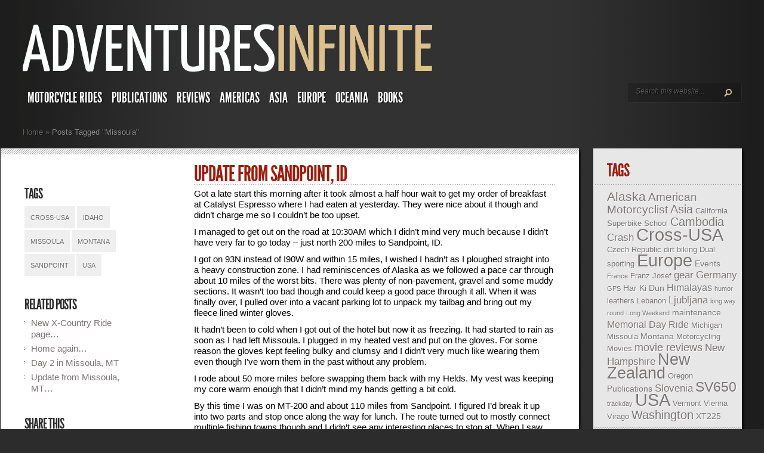

--- FILE ---
content_type: text/html; charset=UTF-8
request_url: https://www.adventuresinfinite.com/tag/missoula/
body_size: 18160
content:
<!DOCTYPE html PUBLIC "-//W3C//DTD XHTML 1.0 Transitional//EN" "http://www.w3.org/TR/xhtml1/DTD/xhtml1-transitional.dtd">
<html xmlns="http://www.w3.org/1999/xhtml" lang="en-US">
<head profile="http://gmpg.org/xfn/11">
<meta http-equiv="Content-Type" content="text/html; charset=UTF-8" />
<meta http-equiv="X-UA-Compatible" content="IE=7" />

<link href='https://fonts.googleapis.com/css?family=Droid+Sans:regular,bold' rel='stylesheet' type='text/css' /><meta http-equiv="X-UA-Compatible" content="IE=edge">
<link rel="stylesheet" href="https://www.adventuresinfinite.com/wp-content/themes/TheStyle/style.css" type="text/css" media="screen" />
<link rel="pingback" href="https://www.adventuresinfinite.com/xmlrpc.php" />

<!--[if lt IE 7]>
	<link rel="stylesheet" type="text/css" href="https://www.adventuresinfinite.com/wp-content/themes/TheStyle/css/ie6style.css" />
	<script type="text/javascript" src="https://www.adventuresinfinite.com/wp-content/themes/TheStyle/js/DD_belatedPNG_0.0.8a-min.js"></script>
	<script type="text/javascript">DD_belatedPNG.fix('img#logo, #search-form, .thumbnail .overlay, .big .thumbnail .overlay, .entry-content, .bottom-bg, #controllers span#left-arrow, #controllers span#right-arrow, #content-bottom-bg, .post, #comment-wrap, .post-content, .single-thumb .overlay, .post ul.related-posts li, .hr, ul.nav ul li a, ul.nav ul li a:hover, #comment-wrap #comment-bottom-bg, ol.commentlist, .comment-icon, #commentform textarea#comment, .avatar span.overlay, li.comment, #footer .widget ul a, #footer .widget ul a:hover, #sidebar .widget, #sidebar h3.widgettitle, #sidebar .widgetcontent ul li, #tabbed-area, #tabbed-area li a, #tabbed .tab ul li');</script>
<![endif]-->
<!--[if IE 7]>
	<link rel="stylesheet" type="text/css" href="https://www.adventuresinfinite.com/wp-content/themes/TheStyle/css/ie7style.css" />
<![endif]-->
<!--[if IE 8]>
	<link rel="stylesheet" type="text/css" href="https://www.adventuresinfinite.com/wp-content/themes/TheStyle/css/ie8style.css" />
<![endif]-->

<script type="text/javascript">
	document.documentElement.className = 'js';
</script>

<script>var et_site_url='https://www.adventuresinfinite.com';var et_post_id='0';function et_core_page_resource_fallback(a,b){"undefined"===typeof b&&(b=a.sheet.cssRules&&0===a.sheet.cssRules.length);b&&(a.onerror=null,a.onload=null,a.href?a.href=et_site_url+"/?et_core_page_resource="+a.id+et_post_id:a.src&&(a.src=et_site_url+"/?et_core_page_resource="+a.id+et_post_id))}
</script><meta name='robots' content='index, follow, max-image-preview:large, max-snippet:-1, max-video-preview:-1' />

	<!-- This site is optimized with the Yoast SEO plugin v26.8 - https://yoast.com/product/yoast-seo-wordpress/ -->
	<title>Missoula Archives - Adventures Infinite</title>
	<link rel="canonical" href="https://www.adventuresinfinite.com/tag/missoula/" />
	<meta property="og:locale" content="en_US" />
	<meta property="og:type" content="article" />
	<meta property="og:title" content="Missoula Archives - Adventures Infinite" />
	<meta property="og:url" content="https://www.adventuresinfinite.com/tag/missoula/" />
	<meta property="og:site_name" content="Adventures Infinite" />
	<meta property="og:image" content="https://www.adventuresinfinite.com/wp-content/uploads/2015/04/Sticker.jpg" />
	<meta property="og:image:width" content="359" />
	<meta property="og:image:height" content="347" />
	<meta property="og:image:type" content="image/jpeg" />
	<meta name="twitter:card" content="summary_large_image" />
	<meta name="twitter:site" content="@WomenWhoRide" />
	<script type="application/ld+json" class="yoast-schema-graph">{"@context":"https://schema.org","@graph":[{"@type":"CollectionPage","@id":"https://www.adventuresinfinite.com/tag/missoula/","url":"https://www.adventuresinfinite.com/tag/missoula/","name":"Missoula Archives - Adventures Infinite","isPartOf":{"@id":"https://www.adventuresinfinite.com/#website"},"breadcrumb":{"@id":"https://www.adventuresinfinite.com/tag/missoula/#breadcrumb"},"inLanguage":"en-US"},{"@type":"BreadcrumbList","@id":"https://www.adventuresinfinite.com/tag/missoula/#breadcrumb","itemListElement":[{"@type":"ListItem","position":1,"name":"Home","item":"https://www.adventuresinfinite.com/"},{"@type":"ListItem","position":2,"name":"Missoula"}]},{"@type":"WebSite","@id":"https://www.adventuresinfinite.com/#website","url":"https://www.adventuresinfinite.com/","name":"Adventures Infinite","description":"","publisher":{"@id":"https://www.adventuresinfinite.com/#organization"},"potentialAction":[{"@type":"SearchAction","target":{"@type":"EntryPoint","urlTemplate":"https://www.adventuresinfinite.com/?s={search_term_string}"},"query-input":{"@type":"PropertyValueSpecification","valueRequired":true,"valueName":"search_term_string"}}],"inLanguage":"en-US"},{"@type":"Organization","@id":"https://www.adventuresinfinite.com/#organization","name":"Global Women Who Ride","url":"https://www.adventuresinfinite.com/","logo":{"@type":"ImageObject","inLanguage":"en-US","@id":"https://www.adventuresinfinite.com/#/schema/logo/image/","url":"https://www.adventuresinfinite.com/wp-content/uploads/2015/04/Sticker.jpg","contentUrl":"https://www.adventuresinfinite.com/wp-content/uploads/2015/04/Sticker.jpg","width":359,"height":347,"caption":"Global Women Who Ride"},"image":{"@id":"https://www.adventuresinfinite.com/#/schema/logo/image/"},"sameAs":["https://www.facebook.com/globalwomenwhoride","https://x.com/WomenWhoRide"]}]}</script>
	<!-- / Yoast SEO plugin. -->


<link rel='dns-prefetch' href='//secure.gravatar.com' />
<link rel='dns-prefetch' href='//stats.wp.com' />
<link rel='dns-prefetch' href='//v0.wordpress.com' />
<link rel="alternate" type="application/rss+xml" title="Adventures Infinite &raquo; Feed" href="https://www.adventuresinfinite.com/feed/" />
<link rel="alternate" type="application/rss+xml" title="Adventures Infinite &raquo; Comments Feed" href="https://www.adventuresinfinite.com/comments/feed/" />
<link rel="alternate" type="application/rss+xml" title="Adventures Infinite &raquo; Missoula Tag Feed" href="https://www.adventuresinfinite.com/tag/missoula/feed/" />
<meta content="TheStyle v.4.2.14" name="generator"/><style id='wp-img-auto-sizes-contain-inline-css' type='text/css'>
img:is([sizes=auto i],[sizes^="auto," i]){contain-intrinsic-size:3000px 1500px}
/*# sourceURL=wp-img-auto-sizes-contain-inline-css */
</style>
<style id='wp-emoji-styles-inline-css' type='text/css'>

	img.wp-smiley, img.emoji {
		display: inline !important;
		border: none !important;
		box-shadow: none !important;
		height: 1em !important;
		width: 1em !important;
		margin: 0 0.07em !important;
		vertical-align: -0.1em !important;
		background: none !important;
		padding: 0 !important;
	}
/*# sourceURL=wp-emoji-styles-inline-css */
</style>
<style id='classic-theme-styles-inline-css' type='text/css'>
/*! This file is auto-generated */
.wp-block-button__link{color:#fff;background-color:#32373c;border-radius:9999px;box-shadow:none;text-decoration:none;padding:calc(.667em + 2px) calc(1.333em + 2px);font-size:1.125em}.wp-block-file__button{background:#32373c;color:#fff;text-decoration:none}
/*# sourceURL=/wp-includes/css/classic-themes.min.css */
</style>
<link rel='stylesheet' id='et-shortcodes-css-css' href='https://www.adventuresinfinite.com/wp-content/themes/TheStyle/epanel/shortcodes/css/shortcodes-legacy.css?ver=4.2.14' type='text/css' media='all' />
<link rel='stylesheet' id='magnific_popup-css' href='https://www.adventuresinfinite.com/wp-content/themes/TheStyle/includes/page_templates/js/magnific_popup/magnific_popup.css?ver=1.3.4' type='text/css' media='screen' />
<link rel='stylesheet' id='et_page_templates-css' href='https://www.adventuresinfinite.com/wp-content/themes/TheStyle/includes/page_templates/page_templates.css?ver=1.8' type='text/css' media='screen' />
<script type="text/javascript" src="https://www.adventuresinfinite.com/wp-includes/js/jquery/jquery.min.js?ver=3.7.1" id="jquery-core-js"></script>
<script type="text/javascript" src="https://www.adventuresinfinite.com/wp-includes/js/jquery/jquery-migrate.min.js?ver=3.4.1" id="jquery-migrate-js"></script>
<link rel="https://api.w.org/" href="https://www.adventuresinfinite.com/wp-json/" /><link rel="alternate" title="JSON" type="application/json" href="https://www.adventuresinfinite.com/wp-json/wp/v2/tags/259" /><link rel="EditURI" type="application/rsd+xml" title="RSD" href="https://www.adventuresinfinite.com/xmlrpc.php?rsd" />
	<style>img#wpstats{display:none}</style>
				<style type="text/css">
				</style>
	<link rel="preload" href="https://www.adventuresinfinite.com/wp-content/themes/TheStyle/core/admin/fonts/modules.ttf" as="font" crossorigin="anonymous">	<style type="text/css">
		#et_pt_portfolio_gallery { margin-left: -10px; }
		.et_pt_portfolio_item { margin-left: 11px; }
		.et_portfolio_small { margin-left: -38px !important; }
		.et_portfolio_small .et_pt_portfolio_item { margin-left: 26px !important; }
		.et_portfolio_large { margin-left: -12px !important; }
		.et_portfolio_large .et_pt_portfolio_item { margin-left: 13px !important; }
	</style>
<link rel="stylesheet" id="et-customizer-global-cached-inline-styles" href="https://www.adventuresinfinite.com/wp-content/et-cache/global/et-customizer-global-17677240502176.min.css" onerror="et_core_page_resource_fallback(this, true)" onload="et_core_page_resource_fallback(this)" />
<style id='global-styles-inline-css' type='text/css'>
:root{--wp--preset--aspect-ratio--square: 1;--wp--preset--aspect-ratio--4-3: 4/3;--wp--preset--aspect-ratio--3-4: 3/4;--wp--preset--aspect-ratio--3-2: 3/2;--wp--preset--aspect-ratio--2-3: 2/3;--wp--preset--aspect-ratio--16-9: 16/9;--wp--preset--aspect-ratio--9-16: 9/16;--wp--preset--color--black: #000000;--wp--preset--color--cyan-bluish-gray: #abb8c3;--wp--preset--color--white: #ffffff;--wp--preset--color--pale-pink: #f78da7;--wp--preset--color--vivid-red: #cf2e2e;--wp--preset--color--luminous-vivid-orange: #ff6900;--wp--preset--color--luminous-vivid-amber: #fcb900;--wp--preset--color--light-green-cyan: #7bdcb5;--wp--preset--color--vivid-green-cyan: #00d084;--wp--preset--color--pale-cyan-blue: #8ed1fc;--wp--preset--color--vivid-cyan-blue: #0693e3;--wp--preset--color--vivid-purple: #9b51e0;--wp--preset--gradient--vivid-cyan-blue-to-vivid-purple: linear-gradient(135deg,rgb(6,147,227) 0%,rgb(155,81,224) 100%);--wp--preset--gradient--light-green-cyan-to-vivid-green-cyan: linear-gradient(135deg,rgb(122,220,180) 0%,rgb(0,208,130) 100%);--wp--preset--gradient--luminous-vivid-amber-to-luminous-vivid-orange: linear-gradient(135deg,rgb(252,185,0) 0%,rgb(255,105,0) 100%);--wp--preset--gradient--luminous-vivid-orange-to-vivid-red: linear-gradient(135deg,rgb(255,105,0) 0%,rgb(207,46,46) 100%);--wp--preset--gradient--very-light-gray-to-cyan-bluish-gray: linear-gradient(135deg,rgb(238,238,238) 0%,rgb(169,184,195) 100%);--wp--preset--gradient--cool-to-warm-spectrum: linear-gradient(135deg,rgb(74,234,220) 0%,rgb(151,120,209) 20%,rgb(207,42,186) 40%,rgb(238,44,130) 60%,rgb(251,105,98) 80%,rgb(254,248,76) 100%);--wp--preset--gradient--blush-light-purple: linear-gradient(135deg,rgb(255,206,236) 0%,rgb(152,150,240) 100%);--wp--preset--gradient--blush-bordeaux: linear-gradient(135deg,rgb(254,205,165) 0%,rgb(254,45,45) 50%,rgb(107,0,62) 100%);--wp--preset--gradient--luminous-dusk: linear-gradient(135deg,rgb(255,203,112) 0%,rgb(199,81,192) 50%,rgb(65,88,208) 100%);--wp--preset--gradient--pale-ocean: linear-gradient(135deg,rgb(255,245,203) 0%,rgb(182,227,212) 50%,rgb(51,167,181) 100%);--wp--preset--gradient--electric-grass: linear-gradient(135deg,rgb(202,248,128) 0%,rgb(113,206,126) 100%);--wp--preset--gradient--midnight: linear-gradient(135deg,rgb(2,3,129) 0%,rgb(40,116,252) 100%);--wp--preset--font-size--small: 13px;--wp--preset--font-size--medium: 20px;--wp--preset--font-size--large: 36px;--wp--preset--font-size--x-large: 42px;--wp--preset--spacing--20: 0.44rem;--wp--preset--spacing--30: 0.67rem;--wp--preset--spacing--40: 1rem;--wp--preset--spacing--50: 1.5rem;--wp--preset--spacing--60: 2.25rem;--wp--preset--spacing--70: 3.38rem;--wp--preset--spacing--80: 5.06rem;--wp--preset--shadow--natural: 6px 6px 9px rgba(0, 0, 0, 0.2);--wp--preset--shadow--deep: 12px 12px 50px rgba(0, 0, 0, 0.4);--wp--preset--shadow--sharp: 6px 6px 0px rgba(0, 0, 0, 0.2);--wp--preset--shadow--outlined: 6px 6px 0px -3px rgb(255, 255, 255), 6px 6px rgb(0, 0, 0);--wp--preset--shadow--crisp: 6px 6px 0px rgb(0, 0, 0);}:where(.is-layout-flex){gap: 0.5em;}:where(.is-layout-grid){gap: 0.5em;}body .is-layout-flex{display: flex;}.is-layout-flex{flex-wrap: wrap;align-items: center;}.is-layout-flex > :is(*, div){margin: 0;}body .is-layout-grid{display: grid;}.is-layout-grid > :is(*, div){margin: 0;}:where(.wp-block-columns.is-layout-flex){gap: 2em;}:where(.wp-block-columns.is-layout-grid){gap: 2em;}:where(.wp-block-post-template.is-layout-flex){gap: 1.25em;}:where(.wp-block-post-template.is-layout-grid){gap: 1.25em;}.has-black-color{color: var(--wp--preset--color--black) !important;}.has-cyan-bluish-gray-color{color: var(--wp--preset--color--cyan-bluish-gray) !important;}.has-white-color{color: var(--wp--preset--color--white) !important;}.has-pale-pink-color{color: var(--wp--preset--color--pale-pink) !important;}.has-vivid-red-color{color: var(--wp--preset--color--vivid-red) !important;}.has-luminous-vivid-orange-color{color: var(--wp--preset--color--luminous-vivid-orange) !important;}.has-luminous-vivid-amber-color{color: var(--wp--preset--color--luminous-vivid-amber) !important;}.has-light-green-cyan-color{color: var(--wp--preset--color--light-green-cyan) !important;}.has-vivid-green-cyan-color{color: var(--wp--preset--color--vivid-green-cyan) !important;}.has-pale-cyan-blue-color{color: var(--wp--preset--color--pale-cyan-blue) !important;}.has-vivid-cyan-blue-color{color: var(--wp--preset--color--vivid-cyan-blue) !important;}.has-vivid-purple-color{color: var(--wp--preset--color--vivid-purple) !important;}.has-black-background-color{background-color: var(--wp--preset--color--black) !important;}.has-cyan-bluish-gray-background-color{background-color: var(--wp--preset--color--cyan-bluish-gray) !important;}.has-white-background-color{background-color: var(--wp--preset--color--white) !important;}.has-pale-pink-background-color{background-color: var(--wp--preset--color--pale-pink) !important;}.has-vivid-red-background-color{background-color: var(--wp--preset--color--vivid-red) !important;}.has-luminous-vivid-orange-background-color{background-color: var(--wp--preset--color--luminous-vivid-orange) !important;}.has-luminous-vivid-amber-background-color{background-color: var(--wp--preset--color--luminous-vivid-amber) !important;}.has-light-green-cyan-background-color{background-color: var(--wp--preset--color--light-green-cyan) !important;}.has-vivid-green-cyan-background-color{background-color: var(--wp--preset--color--vivid-green-cyan) !important;}.has-pale-cyan-blue-background-color{background-color: var(--wp--preset--color--pale-cyan-blue) !important;}.has-vivid-cyan-blue-background-color{background-color: var(--wp--preset--color--vivid-cyan-blue) !important;}.has-vivid-purple-background-color{background-color: var(--wp--preset--color--vivid-purple) !important;}.has-black-border-color{border-color: var(--wp--preset--color--black) !important;}.has-cyan-bluish-gray-border-color{border-color: var(--wp--preset--color--cyan-bluish-gray) !important;}.has-white-border-color{border-color: var(--wp--preset--color--white) !important;}.has-pale-pink-border-color{border-color: var(--wp--preset--color--pale-pink) !important;}.has-vivid-red-border-color{border-color: var(--wp--preset--color--vivid-red) !important;}.has-luminous-vivid-orange-border-color{border-color: var(--wp--preset--color--luminous-vivid-orange) !important;}.has-luminous-vivid-amber-border-color{border-color: var(--wp--preset--color--luminous-vivid-amber) !important;}.has-light-green-cyan-border-color{border-color: var(--wp--preset--color--light-green-cyan) !important;}.has-vivid-green-cyan-border-color{border-color: var(--wp--preset--color--vivid-green-cyan) !important;}.has-pale-cyan-blue-border-color{border-color: var(--wp--preset--color--pale-cyan-blue) !important;}.has-vivid-cyan-blue-border-color{border-color: var(--wp--preset--color--vivid-cyan-blue) !important;}.has-vivid-purple-border-color{border-color: var(--wp--preset--color--vivid-purple) !important;}.has-vivid-cyan-blue-to-vivid-purple-gradient-background{background: var(--wp--preset--gradient--vivid-cyan-blue-to-vivid-purple) !important;}.has-light-green-cyan-to-vivid-green-cyan-gradient-background{background: var(--wp--preset--gradient--light-green-cyan-to-vivid-green-cyan) !important;}.has-luminous-vivid-amber-to-luminous-vivid-orange-gradient-background{background: var(--wp--preset--gradient--luminous-vivid-amber-to-luminous-vivid-orange) !important;}.has-luminous-vivid-orange-to-vivid-red-gradient-background{background: var(--wp--preset--gradient--luminous-vivid-orange-to-vivid-red) !important;}.has-very-light-gray-to-cyan-bluish-gray-gradient-background{background: var(--wp--preset--gradient--very-light-gray-to-cyan-bluish-gray) !important;}.has-cool-to-warm-spectrum-gradient-background{background: var(--wp--preset--gradient--cool-to-warm-spectrum) !important;}.has-blush-light-purple-gradient-background{background: var(--wp--preset--gradient--blush-light-purple) !important;}.has-blush-bordeaux-gradient-background{background: var(--wp--preset--gradient--blush-bordeaux) !important;}.has-luminous-dusk-gradient-background{background: var(--wp--preset--gradient--luminous-dusk) !important;}.has-pale-ocean-gradient-background{background: var(--wp--preset--gradient--pale-ocean) !important;}.has-electric-grass-gradient-background{background: var(--wp--preset--gradient--electric-grass) !important;}.has-midnight-gradient-background{background: var(--wp--preset--gradient--midnight) !important;}.has-small-font-size{font-size: var(--wp--preset--font-size--small) !important;}.has-medium-font-size{font-size: var(--wp--preset--font-size--medium) !important;}.has-large-font-size{font-size: var(--wp--preset--font-size--large) !important;}.has-x-large-font-size{font-size: var(--wp--preset--font-size--x-large) !important;}
/*# sourceURL=global-styles-inline-css */
</style>
</head>
<body class="archive tag tag-missoula tag-259 wp-theme-TheStyle et_includes_sidebar">
	<div id="container">
		<div id="container2">
			<div id="header">
				<a href="https://www.adventuresinfinite.com/">
										<img src="http://www.adventuresinfinite.com/wp-content/uploads/2014/11/adventures-infinite1.png" alt="Adventures Infinite" id="logo"/>
				</a>
				<div id="header-bottom" class="clearfix">
					<ul id="primary" class="nav"><li id="menu-item-3862" class="menu-item menu-item-type-taxonomy menu-item-object-category menu-item-has-children menu-item-3862"><a href="https://www.adventuresinfinite.com/category/motorcycling/motorcycleridereports/">Motorcycle Rides</a>
<ul class="sub-menu">
	<li id="menu-item-4632" class="menu-item menu-item-type-post_type menu-item-object-page menu-item-4632"><a href="https://www.adventuresinfinite.com/alaska/">Alaska</a></li>
	<li id="menu-item-4624" class="menu-item menu-item-type-post_type menu-item-object-page menu-item-4624"><a href="https://www.adventuresinfinite.com/cambodia/">Cambodia</a></li>
	<li id="menu-item-4618" class="menu-item menu-item-type-post_type menu-item-object-page menu-item-4618"><a href="https://www.adventuresinfinite.com/europe/">Europe</a></li>
	<li id="menu-item-4617" class="menu-item menu-item-type-post_type menu-item-object-page menu-item-4617"><a href="https://www.adventuresinfinite.com/riding-in-baja-mexico/">Mexico – Baja</a></li>
	<li id="menu-item-4639" class="menu-item menu-item-type-post_type menu-item-object-page menu-item-4639"><a href="https://www.adventuresinfinite.com/new-zealand/">New Zealand</a></li>
	<li id="menu-item-4730" class="menu-item menu-item-type-post_type menu-item-object-page menu-item-4730"><a href="https://www.adventuresinfinite.com/vietnam/">Vietnam</a></li>
	<li id="menu-item-4631" class="menu-item menu-item-type-post_type menu-item-object-page menu-item-4631"><a href="https://www.adventuresinfinite.com/usa/">USA</a></li>
</ul>
</li>
<li id="menu-item-4643" class="menu-item menu-item-type-taxonomy menu-item-object-category menu-item-has-children menu-item-4643"><a href="https://www.adventuresinfinite.com/category/motorcycling/publications/">Publications</a>
<ul class="sub-menu">
	<li id="menu-item-3856" class="menu-item menu-item-type-taxonomy menu-item-object-category menu-item-3856"><a href="https://www.adventuresinfinite.com/category/motorcycling/publications/ama/">American Motorcyclist</a></li>
</ul>
</li>
<li id="menu-item-3857" class="menu-item menu-item-type-taxonomy menu-item-object-category menu-item-has-children menu-item-3857"><a href="https://www.adventuresinfinite.com/category/motorcycling/reviews/">Reviews</a>
<ul class="sub-menu">
	<li id="menu-item-3859" class="menu-item menu-item-type-taxonomy menu-item-object-category menu-item-3859"><a href="https://www.adventuresinfinite.com/category/motorcycling/reviews/movie-reviews/">Movie Reviews</a></li>
	<li id="menu-item-3860" class="menu-item menu-item-type-taxonomy menu-item-object-category menu-item-3860"><a href="https://www.adventuresinfinite.com/category/motorcycling/reviews/product-reviews/">Product Reviews</a></li>
	<li id="menu-item-3861" class="menu-item menu-item-type-taxonomy menu-item-object-category menu-item-3861"><a href="https://www.adventuresinfinite.com/category/motorcycling/reviews/test-rides-motorcycling-reviews/">Test Rides</a></li>
	<li id="menu-item-3871" class="menu-item menu-item-type-taxonomy menu-item-object-category menu-item-3871"><a href="https://www.adventuresinfinite.com/category/motorcycling/riding-schools/">Riding Schools</a></li>
</ul>
</li>
<li id="menu-item-4641" class="menu-item menu-item-type-taxonomy menu-item-object-category menu-item-has-children menu-item-4641"><a href="https://www.adventuresinfinite.com/category/americas/">Americas</a>
<ul class="sub-menu">
	<li id="menu-item-3867" class="menu-item menu-item-type-taxonomy menu-item-object-category menu-item-has-children menu-item-3867"><a href="https://www.adventuresinfinite.com/category/americas/usa/">USA</a>
	<ul class="sub-menu">
		<li id="menu-item-3868" class="menu-item menu-item-type-taxonomy menu-item-object-category menu-item-3868"><a href="https://www.adventuresinfinite.com/category/americas/usa/alaska/">Alaska</a></li>
		<li id="menu-item-3869" class="menu-item menu-item-type-taxonomy menu-item-object-category menu-item-3869"><a href="https://www.adventuresinfinite.com/category/americas/usa/cross-usa/">Cross-USA</a></li>
		<li id="menu-item-3870" class="menu-item menu-item-type-taxonomy menu-item-object-category menu-item-3870"><a href="https://www.adventuresinfinite.com/category/americas/usa/washington/">Washington</a></li>
	</ul>
</li>
	<li id="menu-item-3865" class="menu-item menu-item-type-taxonomy menu-item-object-category menu-item-3865"><a href="https://www.adventuresinfinite.com/category/americas/canada/">Canada</a></li>
	<li id="menu-item-4545" class="menu-item menu-item-type-taxonomy menu-item-object-category menu-item-4545"><a href="https://www.adventuresinfinite.com/category/backpackingtravels/panama/">Panama</a></li>
</ul>
</li>
<li id="menu-item-3863" class="menu-item menu-item-type-taxonomy menu-item-object-category menu-item-has-children menu-item-3863"><a href="https://www.adventuresinfinite.com/category/asia/">Asia</a>
<ul class="sub-menu">
	<li id="menu-item-3864" class="menu-item menu-item-type-taxonomy menu-item-object-category menu-item-3864"><a href="https://www.adventuresinfinite.com/category/asia/cambodia/">Cambodia</a></li>
	<li id="menu-item-4374" class="menu-item menu-item-type-taxonomy menu-item-object-category menu-item-4374"><a href="https://www.adventuresinfinite.com/category/hiking/india/">India</a></li>
	<li id="menu-item-4543" class="menu-item menu-item-type-taxonomy menu-item-object-category menu-item-4543"><a href="https://www.adventuresinfinite.com/category/backpackingtravels/indonesia/">Indonesia</a></li>
	<li id="menu-item-4544" class="menu-item menu-item-type-taxonomy menu-item-object-category menu-item-4544"><a href="https://www.adventuresinfinite.com/category/backpackingtravels/laos/">Laos</a></li>
	<li id="menu-item-4732" class="menu-item menu-item-type-post_type menu-item-object-page menu-item-4732"><a href="https://www.adventuresinfinite.com/vietnam/">Vietnam</a></li>
</ul>
</li>
<li id="menu-item-3866" class="menu-item menu-item-type-taxonomy menu-item-object-category menu-item-3866"><a href="https://www.adventuresinfinite.com/category/europe/">Europe</a></li>
<li id="menu-item-4642" class="menu-item menu-item-type-taxonomy menu-item-object-category menu-item-has-children menu-item-4642"><a href="https://www.adventuresinfinite.com/category/oceania/">Oceania</a>
<ul class="sub-menu">
	<li id="menu-item-4118" class="menu-item menu-item-type-taxonomy menu-item-object-category menu-item-4118"><a href="https://www.adventuresinfinite.com/category/oceania/new-zealand/">New Zealand</a></li>
</ul>
</li>
<li id="menu-item-4542" class="menu-item menu-item-type-taxonomy menu-item-object-category menu-item-4542"><a href="https://www.adventuresinfinite.com/category/books/">Books</a></li>
</ul>
					<div id="search-form">
						<form method="get" id="searchform" action="https://www.adventuresinfinite.com/">
							<input type="text" value="Search this website..." name="s" id="searchinput" />

							<input type="image" src="https://www.adventuresinfinite.com/wp-content/themes/TheStyle/images/search-btn.png" id="searchsubmit" />
						</form>
					</div> <!-- end #search-form -->

				</div> <!-- end #header-bottom -->
			</div> <!-- end #header -->

<div id="breadcrumbs">

					<a href="https://www.adventuresinfinite.com">Home</a> <span class="raquo">&raquo;</span>

									Posts Tagged <span class="raquo">&quot;</span>Missoula&quot;					
</div> <!-- end #breadcrumbs -->
<div id="content" class="clearfix">
	<div id="boxes" class=" blogstyle-entries">
		
		<div class="post">
			<div class="post-content clearfix">
				<div class="post-text">
					<h2 class="blog-title"><a href="https://www.adventuresinfinite.com/update-from-sandpoint-id/">Update from Sandpoint, ID</a></h2>

					
					<div class="hr"></div>

					<p>Got a late start this morning after it took almost a half hour wait to get my order of breakfast at Catalyst Espresso where I had eaten at yesterday. They were nice about it though and didn&#8217;t charge me so I couldn&#8217;t be too upset.</p>
<p>I managed to get out on the road at 10:30AM which I didn&#8217;t mind very much because I didn&#8217;t have very far to go today &#8211; just north 200 miles to Sandpoint, ID.</p>
<p>I got on 93N instead of I90W and within 15 miles, I wished I hadn&#8217;t as I ploughed straight into a heavy construction zone. I had reminiscences of Alaska as we followed a pace car through about 10 miles of the worst bits. There was plenty of non-pavement, gravel and some muddy sections. It wasn&#8217;t too bad though and could keep a good pace through it all. When it was finally over, I pulled over into a vacant parking lot to unpack my tailbag and bring out my fleece lined winter gloves.</p>
<p>It hadn&#8217;t been to cold when I got out of the hotel but now it as freezing. It had started to rain as soon as I had left Missoula. I plugged in my heated vest and put on the gloves. For some reason the gloves kept feeling bulky and clumsy and I didn&#8217;t very much like wearing them even though I&#8217;ve worn them in the past without any problem.</p>
<p>I rode about 50 more miles before swapping them back with my Helds. My vest was keeping my core warm enough that I didn&#8217;t mind my hands getting a bit cold.</p>
<p>By this time I was on MT-200 and about 110 miles from Sandpoint. I figured I&#8217;d break it up into two parts and stop once along the way for lunch. The route turned out to mostly connect multiple fishing towns though and I didn&#8217;t see any interesting places to stop at. When I saw that I was only about 30 miles away from my destination, I decided to keep going even though it was getting past lunchtime and I could feel a bad headache coming on.</p>
<p>I made it to Sandpoint by 3 and stopped in the downtown area to get lunch &#8211; a blackened catfish po&#8217; boy sandwich with a creamy broccoli soup and some decaf cappuchino.</p>
<p>I spent a good part of an hour agonizing over whether I should stop there for the night as I had planned or keep going. After having taken a day off from riding I wanted to keep going and not just stop. The 200 miles seemed like a teaser and I needed more. Also, if I stopped there, it would bring me to Seattle on Monday morning whereas if I kept going I might be able to make it there on Sunday night.</p>
<p>On the other hand, I had agreed to meet up with Jake in Sandpoint and there was no way he could catch up with me if I went another 150 miles further. I had my doubts whether he would catch up with me anyway seeing as he was in Big Timber, MT that morning and headed up to Glacier before turning west to Idaho, but it was the principle of the thing. I also didn&#8217;t want to rush through the last two day of my ride and see nothing but interstate. I&#8217;ve ridden through almost all of Washington except for the northeast part and now was an excellent chance to see it.</p>
<p>It was a really hard decision to make. Seattle was so close by I could almost smell the coffee. If I just got on I90 and kept going for 6 hours, I could make it home by midnight, see my cat again and spend Sunday with my boyfriend. Of course I knew that he would never let me live it down if I did this and besides it would go against the spirit of this ride, so with a heavy heart I decided to stick to plan and find a place to spend the night.</p>
<p>I was starting to feel really tired too so it seemed like the best thing to do even though I wasn&#8217;t happy about it.</p>
<p>After Missoula I got a sticker shock when I started calling around to find a place to stay. This being a resort town nothing was under $150. I finally found a Motel 6 for $57 although it was 2.5 miles away from downtown. When I got there they gave me a room for $45 because the airconditioning was broken, which I didn&#8217;t mind at all. Score!</p>
<p>It was also one of the nicest Motel 6 locations I have stayed at. I flopped down on the bed and slept for 2 straight hours.</p>
<p>When I woke up, it was about 6:30PM &#8211; I had crossed back over into Pacific Standard Time. I got on the bike and started towards downtown. To my disappointment, everything was closed and the place was a ghost town. I managed to find a cool 1920s mobster themed tapas bar that also served sushi. I got some very good decaf french press coffee and gyoza and a Black Widow roll.</p>
<p>After dinner, I rode back to the motel, stopping on the way to get gas. I pondered over what else to do but there weren&#8217;t very many options. Everything was closed except for the nightclubs. I could go to one of those but I wouldn&#8217;t be able to drink because I had to ride back. There was a big music festival in the park but it was outdoors and cold and rainy, not to mention sold out.</p>
<p>My evening appeared to have come to an abrupt end and I&#8217;m pretty sure that I&#8217;ll get the hell out of here tomorrow morning and start heading home.</p>

														</div> <!-- .post-text -->

				<div class="info-panel">
					
<div class="clear"></div>

	<h3 class="infotitle">Tags</h3>
	<div class="tags clearfix">
		<ul><li><a href="https://www.adventuresinfinite.com/tag/cross-usa/" rel="tag">Cross-USA</a></li><li><a href="https://www.adventuresinfinite.com/tag/idaho/" rel="tag">Idaho</a></li><li><a href="https://www.adventuresinfinite.com/tag/missoula/" rel="tag">Missoula</a></li><li><a href="https://www.adventuresinfinite.com/tag/montana/" rel="tag">Montana</a></li><li><a href="https://www.adventuresinfinite.com/tag/sandpoint/" rel="tag">Sandpoint</a></li><li><a href="https://www.adventuresinfinite.com/tag/usa/" rel="tag">USA</a></li></ul>	</div>

	<h3 class="infotitle">Related Posts</h3>
				<div class="related">
				<ul class="related-posts">
											<li><a href="https://www.adventuresinfinite.com/new-x-country-ride-page/">New X-Country Ride page&#8230;</a></li>
											<li><a href="https://www.adventuresinfinite.com/home-again-2/">Home again&#8230;</a></li>
											<li><a href="https://www.adventuresinfinite.com/day-2-in-missoula-mt/">Day 2 in Missoula, MT</a></li>
											<li><a href="https://www.adventuresinfinite.com/update-from-missoula-mt/">Update from Missoula, MT&#8230;</a></li>
									</ul>
			</div>
		
<h3 class="infotitle">Share This</h3>
<div class="share-panel">
		<a href="http://twitter.com/home?status=Update from Sandpoint, ID https://www.adventuresinfinite.com/update-from-sandpoint-id/"><img src="https://www.adventuresinfinite.com/wp-content/themes/TheStyle/images/twitter.png" alt="" /></a>
	<a href="http://www.facebook.com/sharer.php?u=https://www.adventuresinfinite.com/update-from-sandpoint-id/&t=Update from Sandpoint, ID" target="_blank"><img src="https://www.adventuresinfinite.com/wp-content/themes/TheStyle/images/facebook.png" alt="" /></a>
	<a href="http://del.icio.us/post?url=https://www.adventuresinfinite.com/update-from-sandpoint-id/&amp;title=Update from Sandpoint, ID" target="_blank"><img src="https://www.adventuresinfinite.com/wp-content/themes/TheStyle/images/delicious.png" alt="" /></a>
	<a href="http://www.digg.com/submit?phase=2&amp;url=https://www.adventuresinfinite.com/update-from-sandpoint-id/&amp;title=Update from Sandpoint, ID" target="_blank"><img src="https://www.adventuresinfinite.com/wp-content/themes/TheStyle/images/digg.png" alt="" /></a>
	<a href="http://www.reddit.com/submit?url=https://www.adventuresinfinite.com/update-from-sandpoint-id/&amp;title=Update from Sandpoint, ID" target="_blank"><img src="https://www.adventuresinfinite.com/wp-content/themes/TheStyle/images/reddit.png" alt="" /></a>
</div> <!-- end .share-panel -->				</div> <!-- end .info-panel -->
			</div> <!-- .post-content -->
		</div><!-- end .post -->

	
		
		<div class="post">
			<div class="post-content clearfix">
				<div class="post-text">
					<h2 class="blog-title"><a href="https://www.adventuresinfinite.com/update-from-missoula-mt/">Update from Missoula, MT&#8230;</a></h2>

					
					<div class="hr"></div>

					<p>Woke up at the abyssmal hour of 5AM this morning when my alarm went off at 6AM Central Time. You would think I would be entitled to sleep in every time I change a time zone, but noooo&#8230;</p>
<p>Anyway, I did turn the alarm off and roll over and wake up two hours later. I was still really tired and worn out though. Got breakfast at a shop around the corner and scarfed down some eggs, sausages and toast, the last made with white bread which I haven&#8217;t tasted in years.</p>
<p>Got out on the road at 9:30AM today, still feeling tired and groggy but just wanting to make it to Missoula, a whopping 300 miles away. Into the first 10 miles of the ride, I think I was in Alpine heaven as I went through the Galladin National Forest. I was immersed in a landscape that for the first time on this ride reminded me of the vast splendour of Alaska. Huge mountains, frothing rivers, little idyllic lakes, big blue sky and white puffy clouds with the sun shining down through the cold, crisp air. This here was a slice of heaven and unlike anything I had imagined I would see in Montana. I couldn&#8217;t stop pulling over to take pictures. One lake in particular was arrestingly striking in that it had thin spiny trees growing right out of it. It was like nothing I had seen before. I couldn&#8217;t stop grinning with disbelief as I each corner revealed another new landscape.</p>
<p>Forty glorious miles later, the forest came to an end and I descended into a flat plateau of more desert which continued for another hundred miles. I think that by this time I had had just about enough of the big sky and longed for a break in the scenery. The forest and mountains I had passed through seemed like a distant memory. It was getting hot and dry and arid again and I could feel myself tiring. My bike wasn&#8217;t handling that well either and I felt like I had to really work hard to accelerate and maintain a good pace. The wind was back too, whipping my helmet around and making me feel like I was fighting the road, just trying to get through.</p>
<p>There were occassional breaks with unusual colored mountains in the distance, but these were few and far between. At one such spot, I thought of pulling over to get a good picture, and as I slowed down on the side of the road, I felt the bike wash out from under me in some loose gravel and down I went, this time with the bike on me and myleft leg trapped underneath it. That made TWICE in as many days. I was not amused as I lay there fuming and trying to get out from under it. It had fallen good and proper this time, with the rear wheel sticking up in the air as it rested on the right saddlebag.</p>
<p>A truck that had been following me and had passed me as I had slowed down pulled over and the driver came over to help. He managed to get the bike off of my leg, but we were unable to get the it off the ground and upright. We flagged down another car and with the help of that driver managed to get it upright. It started right up and there seemed to be no damage. For some reason, both the convex mirrors that I had stuck on my main mirrors had fallen off and the right mirror was tweaked out of shape which I straightened. I felt okay too except for a spot on my left leg that felt like it was going to have a beauty of a bruise on it soon and my left hand and right shoulder felt a bit sore. Nothing serious though and I pushed on.</p>
<p>I didn&#8217;t feel too bad about the incident. These things happen and that gravel was most unexpected. Added on top of my already weary feeling though, that&#8217;s when I decided that I was heading straight home now<br />
with no detours.</p>
<p>After this I got on I90 for a little bit and stopped briefly for lunch at a McDonalds. The prices this time were normal &#8211; they actually doubled their prices at the location in Yellowstone (can they do that?). I ate my sandwich and ignored the fries and then just lay with my head on the table feeling weary and worn out and wanting to curl up in a cosy bed more than anything else in the world.</p>
<p>After that bout of patheticness, I scrutinized a map and decided to take a little detour to the towns of Philipsburg and Drummond just to avoid I90. When I got on it, I saw a sign that proclaimed it to be a Scenic Route, which made me happy. For all of 10 minutes.</p>
<p>I hadn&#8217;t thought to check the weather before I left because I rode right into the eye of a thunderstorm. The road itself was pretty and winding and had some great views but about 20 miles in I started shivering with cold as the temperature dropped by 20 degrees and big angry clouds gathered in the sky and thunder rumbled in the distance. It was too late to turn around. I made it to Philipsburg, stopped at a gas station and took out my liners from my dry bag to zip them into my suit. A trucker who was passing by said that the worst was over because it had hailed there a few minutes ago. I doubted it though and just wanted to make it to Drummond safely.</p>
<p>As soon as I hit the road, I saw lightning fill up the sky and I fervently hoped that I wouldn&#8217;t be a target. It would have satisfied my need for the dramatic, but it would be a rather ignominous way to go. Rain started pouring down and pretty soon I was unable to see very much except a beautiful, blurred landscape. Situations like this seem to bring something out in me though because I rode like my tail was on fire, bike not handling well be damned. It was a mere 25 miles to Drummond and I must have made it in 15 minutes.</p>
<p>I have often heard my friends from the south long for the thunderstorms they had grown up with and thought them quite mad, but now I know fully exactly what it was that they missed and empathize.</p>
<p>In spite of the tension and the need to get to shelter and find warmth and safety, I couldn&#8217;t help but marvel at the gloriousness of the country and how much more spectacular it looked in inclement weather. While on a normal day, you might pass through it without comment, when the storm was raging down, the pastoral idyllicness of the country demanded that you took notice and appreciate the splendour of nature at its most raw and primal form. Tired as I had been for most of the day, I should have been full of frustration at having to deal with the weather on top of everything else. Instead, I couldn&#8217;t stop smiling and biting my lip in glee as I sliced through the roads full of marvel and gratitude at being privileged to have experienced this. I felt vulnerable and powerful at the same time. Vulnerable in that the storm could chew me up and spew me across the landscape at any time, and powerful in that my human made machine allowed me to laugh at the danger and go my way secure in the thought that the weather posed no real tangible threat as long as I kept my wits about me. How powerful nature is and how equally powerful us humans are with our strange and myriad technological creations!</p>
<p>At Drummond I stopped at a gas station and went inside to get a coffee. The rain had decreased now and I thought of just waiting it out. It was another 50 miles to Missoula and I felt tempted to just keep going but I decided to be prudent instead.</p>
<p>As I sipped my coffee, my eyes wandered across the gas pumps to the other side of the street where stood a Used Cow Lot with a cow head mounted on the gate. I decided that this was too David Lynch even for me and knew that I had to get back on the road soon.</p>
<p>I checked Weather Underground on my phone and the radar map and a weather advisory revealed my folly of riding into the bad weather, a little too late. I would be fine as soon as I headed a little northwest though.</p>
<p>The rain subsided shortly as I had guessed it would and I set off again on I90. As far as freeways go, this part of the ride was not dreary at all and went through some rather scenic territory. I was once again riding like a madman and made it to Missoula in record time.</p>
<p>I pulled over and started consulting my GPS to find the closest coffeeshop when a guy that worked in the garage next to where I was, walked over and asked me what I was looking for. He told me where the downtown area was and to find the Days Inn close it it which would have covered parking for my bike. I asked him if he was a biker too and he confirmed it. What a nice way to get into a city. The way people treat outsiders really does a lot to make or break its image. I was happy to have had a good first encounter with someone. He had guided me well because the inn really was walking distance to the downtown area.</p>
<p>The lady at the inn was also remarkably friendly and gave me a killer rate for the room because I was a biker. Again with the niceness! This feeling of being welcomed and wanted would continue through my stay in<br />
Missoula as I encountered nothing but cheerful smiles and nods from perfect strangers wherever I went.</p>
<p>I parked, unpacked and walked into downtown to find food. I was a little intrigued to find that all the coffeeshops closed at 4PM and I wondered if there was some kind of curfew that I didn&#8217;t know about. Perhaps vampires roamed the town after it got dark or something. I also saw a lot of vagrants and curiously enough they all had dogs. Curiouser and curiouser, one might say.</p>
<p>I ended up at a sushi bar called Sushi Hana, making me nostalgic for Hana Sushi on Capitol Hill. :) It was delightful to find some real food after day upon unending day of eating sandwiches or burgers for lunch and dinner. I polished off a dish of sauteed calamari and a Punk Rocker roll &#8211; eel, tuna and crab &#8211; which didn&#8217;t taste like any punk rocker I&#8217;ve known. Ha! All washed down with some plum sake and I was a happy camper.</p>
<p>Back to the hotel for a long talk with my sweetie whom I miss more than ever, and then some blissful sleep.</p>
<p>I woke up the next morning, felt the exhaustion in my bones and knew that I wasn&#8217;t riding anywhere today. I staggered out of bed when I felt able to, asked the hotel manager to extend my stay by another night, then wandered around looking for breakfast. I managed to walk all the way down the street for 6 blocks and back before finally finding a place that served breakfast &#8211; almost across the street from the inn. *sigh*</p>
<p>Breakfast was coffee &#8211; my first morning coffee in weeks since it dehydrates me and I don&#8217;t drink it in the days when I&#8217;m riding &#8211; and a three egg omelette with spinach, mushrooms and sausage, and a potato casserole and toast. They didn&#8217;t have wireless internet, so I read my book instead &#8211; &#8220;The Devil and Miss Prym&#8221; by Paulo Coelho which is a very rivetting read so far. I&#8217;ve wanted a relaxing morning like this for a long time and I was surprised that I wasn&#8217;t in the least bit guilty about not getting on the road at the crack of dawn to add on the miles. I&#8217;m close enough to home now that I don&#8217;t feel the pressure to just keep going anymore and am fnally able to relax and ramble again.</p>
<p>Back at the inn now. I climbed straight into bed and am probably going to try and take another nap. I feel like I could use one even though I just woke up a few hours ago. Then I&#8217;ll go get lunch and wander the streets to see what Missoula has to offer. It&#8217;s certainly a town with character and one that I&#8217;m going to enjoy exploring.</p>

														</div> <!-- .post-text -->

				<div class="info-panel">
					
<div class="clear"></div>

	<h3 class="infotitle">Tags</h3>
	<div class="tags clearfix">
		<ul><li><a href="https://www.adventuresinfinite.com/tag/cross-usa/" rel="tag">Cross-USA</a></li><li><a href="https://www.adventuresinfinite.com/tag/missoula/" rel="tag">Missoula</a></li><li><a href="https://www.adventuresinfinite.com/tag/montana/" rel="tag">Montana</a></li><li><a href="https://www.adventuresinfinite.com/tag/usa/" rel="tag">USA</a></li></ul>	</div>

	<h3 class="infotitle">Related Posts</h3>
				<div class="related">
				<ul class="related-posts">
											<li><a href="https://www.adventuresinfinite.com/new-x-country-ride-page/">New X-Country Ride page&#8230;</a></li>
											<li><a href="https://www.adventuresinfinite.com/home-again-2/">Home again&#8230;</a></li>
											<li><a href="https://www.adventuresinfinite.com/update-from-sandpoint-id/">Update from Sandpoint, ID</a></li>
											<li><a href="https://www.adventuresinfinite.com/day-2-in-missoula-mt/">Day 2 in Missoula, MT</a></li>
									</ul>
			</div>
		
<h3 class="infotitle">Share This</h3>
<div class="share-panel">
		<a href="http://twitter.com/home?status=Update from Missoula, MT&#8230; https://www.adventuresinfinite.com/update-from-missoula-mt/"><img src="https://www.adventuresinfinite.com/wp-content/themes/TheStyle/images/twitter.png" alt="" /></a>
	<a href="http://www.facebook.com/sharer.php?u=https://www.adventuresinfinite.com/update-from-missoula-mt/&t=Update from Missoula, MT&#8230;" target="_blank"><img src="https://www.adventuresinfinite.com/wp-content/themes/TheStyle/images/facebook.png" alt="" /></a>
	<a href="http://del.icio.us/post?url=https://www.adventuresinfinite.com/update-from-missoula-mt/&amp;title=Update from Missoula, MT&#8230;" target="_blank"><img src="https://www.adventuresinfinite.com/wp-content/themes/TheStyle/images/delicious.png" alt="" /></a>
	<a href="http://www.digg.com/submit?phase=2&amp;url=https://www.adventuresinfinite.com/update-from-missoula-mt/&amp;title=Update from Missoula, MT&#8230;" target="_blank"><img src="https://www.adventuresinfinite.com/wp-content/themes/TheStyle/images/digg.png" alt="" /></a>
	<a href="http://www.reddit.com/submit?url=https://www.adventuresinfinite.com/update-from-missoula-mt/&amp;title=Update from Missoula, MT&#8230;" target="_blank"><img src="https://www.adventuresinfinite.com/wp-content/themes/TheStyle/images/reddit.png" alt="" /></a>
</div> <!-- end .share-panel -->				</div> <!-- end .info-panel -->
			</div> <!-- .post-content -->
		</div><!-- end .post -->

	
		
		<div class="post">
			<div class="post-content clearfix">
				<div class="post-text">
					<h2 class="blog-title"><a href="https://www.adventuresinfinite.com/cest-la-vie/">C&#8217;est la vie?</a></h2>

					
					<div class="hr"></div>

					<p>Might have helped a bit if I had checked this before taking a detour via the scenic route:<br />
http://mobile.wunderground.com/cgi-bin/findweather/getForecast?brand=mobile&#038;query=drummond%2C+MT&#038;feature=warning#SPE</p>
<p>&#8230; Significant weather advisory for southern Powell&#8230; southeastern Granite&#8230; Deer Lodge and northern Silver Bow counties until 445 PM MDT&#8230;</p>
<p>At 402 PM MDT&#8230; National Weather Service Doppler radar was tracking a strong thunderstorm 16 miles southwest of West Valley&#8230; or 18 miles southwest of Anaconda&#8230; moving northeast at 20 mph.</p>
<p>Hail up to one-half inch in diameter is expected with this storm.</p>
<p>Locations near the path of this storm include&#8230; Anaconda&#8230; WestValley&#8230; Warm Springs&#8230; Galen&#8230; Georgetown&#8230; Lost Creek&#8230; opportunity and racetrack.</p>
<p>Precautionary/preparedness actions&#8230;</p>
<p>If threatening weather approaches your area&#8230; go indoors and stay away from windows. If you are caught outside&#8230; move to a well protected area.</p>

														</div> <!-- .post-text -->

				<div class="info-panel">
					
<div class="clear"></div>

	<h3 class="infotitle">Tags</h3>
	<div class="tags clearfix">
		<ul><li><a href="https://www.adventuresinfinite.com/tag/cross-usa/" rel="tag">Cross-USA</a></li><li><a href="https://www.adventuresinfinite.com/tag/missoula/" rel="tag">Missoula</a></li><li><a href="https://www.adventuresinfinite.com/tag/montana/" rel="tag">Montana</a></li><li><a href="https://www.adventuresinfinite.com/tag/usa/" rel="tag">USA</a></li></ul>	</div>

	<h3 class="infotitle">Related Posts</h3>
				<div class="related">
				<ul class="related-posts">
											<li><a href="https://www.adventuresinfinite.com/new-x-country-ride-page/">New X-Country Ride page&#8230;</a></li>
											<li><a href="https://www.adventuresinfinite.com/home-again-2/">Home again&#8230;</a></li>
											<li><a href="https://www.adventuresinfinite.com/update-from-sandpoint-id/">Update from Sandpoint, ID</a></li>
											<li><a href="https://www.adventuresinfinite.com/day-2-in-missoula-mt/">Day 2 in Missoula, MT</a></li>
									</ul>
			</div>
		
<h3 class="infotitle">Share This</h3>
<div class="share-panel">
		<a href="http://twitter.com/home?status=C&#8217;est la vie? https://www.adventuresinfinite.com/cest-la-vie/"><img src="https://www.adventuresinfinite.com/wp-content/themes/TheStyle/images/twitter.png" alt="" /></a>
	<a href="http://www.facebook.com/sharer.php?u=https://www.adventuresinfinite.com/cest-la-vie/&t=C&#8217;est la vie?" target="_blank"><img src="https://www.adventuresinfinite.com/wp-content/themes/TheStyle/images/facebook.png" alt="" /></a>
	<a href="http://del.icio.us/post?url=https://www.adventuresinfinite.com/cest-la-vie/&amp;title=C&#8217;est la vie?" target="_blank"><img src="https://www.adventuresinfinite.com/wp-content/themes/TheStyle/images/delicious.png" alt="" /></a>
	<a href="http://www.digg.com/submit?phase=2&amp;url=https://www.adventuresinfinite.com/cest-la-vie/&amp;title=C&#8217;est la vie?" target="_blank"><img src="https://www.adventuresinfinite.com/wp-content/themes/TheStyle/images/digg.png" alt="" /></a>
	<a href="http://www.reddit.com/submit?url=https://www.adventuresinfinite.com/cest-la-vie/&amp;title=C&#8217;est la vie?" target="_blank"><img src="https://www.adventuresinfinite.com/wp-content/themes/TheStyle/images/reddit.png" alt="" /></a>
</div> <!-- end .share-panel -->				</div> <!-- end .info-panel -->
			</div> <!-- .post-content -->
		</div><!-- end .post -->

	
			</div> <!-- #boxes -->
		<div id="sidebar">

	<div id="tag_cloud-2" class="widget widget_tag_cloud"><h3 class="widgettitle">Tags</h3><div class="widgetcontent"><div class="tagcloud"><a href="https://www.adventuresinfinite.com/tag/alaska/" class="tag-cloud-link tag-link-419 tag-link-position-1" style="font-size: 15.777777777778pt;" aria-label="Alaska (11 items)">Alaska</a>
<a href="https://www.adventuresinfinite.com/tag/ama/" class="tag-cloud-link tag-link-418 tag-link-position-2" style="font-size: 14.092592592593pt;" aria-label="American Motorcyclist (8 items)">American Motorcyclist</a>
<a href="https://www.adventuresinfinite.com/tag/asia/" class="tag-cloud-link tag-link-429 tag-link-position-3" style="font-size: 15.259259259259pt;" aria-label="Asia (10 items)">Asia</a>
<a href="https://www.adventuresinfinite.com/tag/california-superbike-school/" class="tag-cloud-link tag-link-218 tag-link-position-4" style="font-size: 9.5555555555556pt;" aria-label="California Superbike School (3 items)">California Superbike School</a>
<a href="https://www.adventuresinfinite.com/tag/cambodia/" class="tag-cloud-link tag-link-421 tag-link-position-5" style="font-size: 15.259259259259pt;" aria-label="Cambodia (10 items)">Cambodia</a>
<a href="https://www.adventuresinfinite.com/tag/crash/" class="tag-cloud-link tag-link-44 tag-link-position-6" style="font-size: 12.796296296296pt;" aria-label="Crash (6 items)">Crash</a>
<a href="https://www.adventuresinfinite.com/tag/cross-usa/" class="tag-cloud-link tag-link-427 tag-link-position-7" style="font-size: 22pt;" aria-label="Cross-USA (35 items)">Cross-USA</a>
<a href="https://www.adventuresinfinite.com/tag/czech-republic/" class="tag-cloud-link tag-link-319 tag-link-position-8" style="font-size: 9.5555555555556pt;" aria-label="Czech Republic (3 items)">Czech Republic</a>
<a href="https://www.adventuresinfinite.com/tag/dirt-biking-2/" class="tag-cloud-link tag-link-222 tag-link-position-9" style="font-size: 9.5555555555556pt;" aria-label="dirt biking (3 items)">dirt biking</a>
<a href="https://www.adventuresinfinite.com/tag/dual-sporting/" class="tag-cloud-link tag-link-327 tag-link-position-10" style="font-size: 9.5555555555556pt;" aria-label="Dual sporting (3 items)">Dual sporting</a>
<a href="https://www.adventuresinfinite.com/tag/europe/" class="tag-cloud-link tag-link-420 tag-link-position-11" style="font-size: 21.481481481481pt;" aria-label="Europe (32 items)">Europe</a>
<a href="https://www.adventuresinfinite.com/tag/events/" class="tag-cloud-link tag-link-431 tag-link-position-12" style="font-size: 10.851851851852pt;" aria-label="Events (4 items)">Events</a>
<a href="https://www.adventuresinfinite.com/tag/france/" class="tag-cloud-link tag-link-102 tag-link-position-13" style="font-size: 8pt;" aria-label="France (2 items)">France</a>
<a href="https://www.adventuresinfinite.com/tag/franz-josef/" class="tag-cloud-link tag-link-371 tag-link-position-14" style="font-size: 9.5555555555556pt;" aria-label="Franz Josef (3 items)">Franz Josef</a>
<a href="https://www.adventuresinfinite.com/tag/gear/" class="tag-cloud-link tag-link-159 tag-link-position-15" style="font-size: 12.796296296296pt;" aria-label="gear (6 items)">gear</a>
<a href="https://www.adventuresinfinite.com/tag/germany/" class="tag-cloud-link tag-link-316 tag-link-position-16" style="font-size: 12.796296296296pt;" aria-label="Germany (6 items)">Germany</a>
<a href="https://www.adventuresinfinite.com/tag/gps/" class="tag-cloud-link tag-link-60 tag-link-position-17" style="font-size: 8pt;" aria-label="GPS (2 items)">GPS</a>
<a href="https://www.adventuresinfinite.com/tag/har-ki-dun/" class="tag-cloud-link tag-link-414 tag-link-position-18" style="font-size: 10.851851851852pt;" aria-label="Har Ki Dun (4 items)">Har Ki Dun</a>
<a href="https://www.adventuresinfinite.com/tag/himalayas/" class="tag-cloud-link tag-link-415 tag-link-position-19" style="font-size: 11.888888888889pt;" aria-label="Himalayas (5 items)">Himalayas</a>
<a href="https://www.adventuresinfinite.com/tag/humor-2/" class="tag-cloud-link tag-link-129 tag-link-position-20" style="font-size: 8pt;" aria-label="humor (2 items)">humor</a>
<a href="https://www.adventuresinfinite.com/tag/leathers/" class="tag-cloud-link tag-link-234 tag-link-position-21" style="font-size: 9.5555555555556pt;" aria-label="leathers (3 items)">leathers</a>
<a href="https://www.adventuresinfinite.com/tag/lebanon/" class="tag-cloud-link tag-link-281 tag-link-position-22" style="font-size: 9.5555555555556pt;" aria-label="Lebanon (3 items)">Lebanon</a>
<a href="https://www.adventuresinfinite.com/tag/ljubljana/" class="tag-cloud-link tag-link-141 tag-link-position-23" style="font-size: 12.796296296296pt;" aria-label="Ljubljana (6 items)">Ljubljana</a>
<a href="https://www.adventuresinfinite.com/tag/long-way-round/" class="tag-cloud-link tag-link-138 tag-link-position-24" style="font-size: 8pt;" aria-label="long way round (2 items)">long way round</a>
<a href="https://www.adventuresinfinite.com/tag/long-weekend/" class="tag-cloud-link tag-link-55 tag-link-position-25" style="font-size: 8pt;" aria-label="Long Weekend (2 items)">Long Weekend</a>
<a href="https://www.adventuresinfinite.com/tag/maintenance/" class="tag-cloud-link tag-link-127 tag-link-position-26" style="font-size: 10.851851851852pt;" aria-label="maintenance (4 items)">maintenance</a>
<a href="https://www.adventuresinfinite.com/tag/memorial-day-ride/" class="tag-cloud-link tag-link-238 tag-link-position-27" style="font-size: 11.888888888889pt;" aria-label="Memorial Day Ride (5 items)">Memorial Day Ride</a>
<a href="https://www.adventuresinfinite.com/tag/michigan/" class="tag-cloud-link tag-link-282 tag-link-position-28" style="font-size: 9.5555555555556pt;" aria-label="Michigan (3 items)">Michigan</a>
<a href="https://www.adventuresinfinite.com/tag/missoula/" class="tag-cloud-link tag-link-259 tag-link-position-29" style="font-size: 9.5555555555556pt;" aria-label="Missoula (3 items)">Missoula</a>
<a href="https://www.adventuresinfinite.com/tag/montana/" class="tag-cloud-link tag-link-332 tag-link-position-30" style="font-size: 10.851851851852pt;" aria-label="Montana (4 items)">Montana</a>
<a href="https://www.adventuresinfinite.com/tag/motorcycling-movies/" class="tag-cloud-link tag-link-353 tag-link-position-31" style="font-size: 9.5555555555556pt;" aria-label="Motorcycling Movies (3 items)">Motorcycling Movies</a>
<a href="https://www.adventuresinfinite.com/tag/movie-reviews-2/" class="tag-cloud-link tag-link-131 tag-link-position-32" style="font-size: 13.444444444444pt;" aria-label="movie reviews (7 items)">movie reviews</a>
<a href="https://www.adventuresinfinite.com/tag/new-hampshire/" class="tag-cloud-link tag-link-278 tag-link-position-33" style="font-size: 12.796296296296pt;" aria-label="New Hampshire (6 items)">New Hampshire</a>
<a href="https://www.adventuresinfinite.com/tag/new-zealand/" class="tag-cloud-link tag-link-374 tag-link-position-34" style="font-size: 20.055555555556pt;" aria-label="New Zealand (25 items)">New Zealand</a>
<a href="https://www.adventuresinfinite.com/tag/oregon/" class="tag-cloud-link tag-link-54 tag-link-position-35" style="font-size: 9.5555555555556pt;" aria-label="Oregon (3 items)">Oregon</a>
<a href="https://www.adventuresinfinite.com/tag/publications/" class="tag-cloud-link tag-link-430 tag-link-position-36" style="font-size: 10.851851851852pt;" aria-label="Publications (4 items)">Publications</a>
<a href="https://www.adventuresinfinite.com/tag/slovenia/" class="tag-cloud-link tag-link-153 tag-link-position-37" style="font-size: 12.796296296296pt;" aria-label="Slovenia (6 items)">Slovenia</a>
<a href="https://www.adventuresinfinite.com/tag/sv650/" class="tag-cloud-link tag-link-11 tag-link-position-38" style="font-size: 17.074074074074pt;" aria-label="SV650 (14 items)">SV650</a>
<a href="https://www.adventuresinfinite.com/tag/trackday/" class="tag-cloud-link tag-link-123 tag-link-position-39" style="font-size: 8pt;" aria-label="trackday (2 items)">trackday</a>
<a href="https://www.adventuresinfinite.com/tag/usa/" class="tag-cloud-link tag-link-423 tag-link-position-40" style="font-size: 21.611111111111pt;" aria-label="USA (33 items)">USA</a>
<a href="https://www.adventuresinfinite.com/tag/vermont/" class="tag-cloud-link tag-link-277 tag-link-position-41" style="font-size: 9.5555555555556pt;" aria-label="Vermont (3 items)">Vermont</a>
<a href="https://www.adventuresinfinite.com/tag/vienna/" class="tag-cloud-link tag-link-190 tag-link-position-42" style="font-size: 9.5555555555556pt;" aria-label="Vienna (3 items)">Vienna</a>
<a href="https://www.adventuresinfinite.com/tag/virago/" class="tag-cloud-link tag-link-21 tag-link-position-43" style="font-size: 9.5555555555556pt;" aria-label="Virago (3 items)">Virago</a>
<a href="https://www.adventuresinfinite.com/tag/washington/" class="tag-cloud-link tag-link-426 tag-link-position-44" style="font-size: 14.740740740741pt;" aria-label="Washington (9 items)">Washington</a>
<a href="https://www.adventuresinfinite.com/tag/xt225/" class="tag-cloud-link tag-link-59 tag-link-position-45" style="font-size: 10.851851851852pt;" aria-label="XT225 (4 items)">XT225</a></div>
</div></div><!-- end .widget -->
</div> <!-- end #sidebar -->	</div> <!-- #content -->
	<div id="controllers" class="clearfix">
			</div> <!-- #controllers -->
	<div id="content-bottom-bg"></div>

		</div> <!-- end #container2 -->
	</div> <!-- end #container -->

	<div id="footer">
		<div id="footer-wrapper">
			<div id="footer-content">
											</div> <!-- end #footer-content -->
			<p id="copyright">Designed by  <a href="http://www.elegantthemes.com" title="Elegant Themes">Elegant Themes</a> | Powered by  <a href="http://www.wordpress.org">Wordpress</a></p>
		</div> <!-- end #footer-wrapper -->
	</div> <!-- end #footer -->

	
	<script type="text/javascript" src="https://www.adventuresinfinite.com/wp-content/themes/TheStyle/js/jquery.masonry.min.js"></script>
	<script type="text/javascript">
		jQuery(window).load(function(){
						jQuery('#footer-content').masonry({ columnWidth: 305, animate: true });

			var $fixed_sidebar_content = jQuery('.sidebar-fixedwidth');

			if ( $fixed_sidebar_content.length ) {
				var sidebarHeight = $fixed_sidebar_content.find('#sidebar').height(),
					contentHeight = $fixed_sidebar_content.height();
				if ( contentHeight < sidebarHeight ) $fixed_sidebar_content.css('height',sidebarHeight);
			}
		});
	</script>
	<script type="text/javascript" src="https://www.adventuresinfinite.com/wp-content/themes/TheStyle/js/superfish.js"></script>

	<script type="text/javascript" src="https://ajax.googleapis.com/ajax/libs/jqueryui/1.10.2/jquery-ui.min.js"></script>
	<script type="text/javascript" src="https://www.adventuresinfinite.com/wp-content/themes/TheStyle/js/jquery.hoverIntent.minified.js"></script>

	<script type="text/javascript">
	//<![CDATA[
		jQuery.noConflict();
		jQuery(document).ready(function(){
			jQuery('ul.nav').superfish({
				delay:       300,                            // one second delay on mouseout
				animation:   {opacity:'show',height:'show'},  // fade-in and slide-down animation
				speed:       'fast',                          // faster animation speed
				autoArrows:  true,                           // disable generation of arrow mark-up
				dropShadows: false                            // disable drop shadows
			});

			jQuery('ul.nav > li > a.sf-with-ul').parent('li').addClass('sf-ul');

			jQuery(".entry").hoverIntent({
				over: makeTall,
				timeout: 100,
				out: makeShort
			});

			var $tabbed_area = jQuery('#tabbed'),
				$tab_content = jQuery('.tab-content'),
				$all_tabs = jQuery('#all_tabs');

			if ($tabbed_area.length) {
				$tabbed_area.tabs({ hide : true });
			};

			et_search_bar();

			function makeTall(){
				jQuery(this).addClass('active').css('z-index','7').find('.bottom-bg .excerpt').animate({"height":200},200);
				jQuery('.entry').not(this).animate({opacity:0.3},200);
			}
			function makeShort(){
				jQuery(this).css('z-index','1').find('.bottom-bg .excerpt').animate({"height":75},200);
				jQuery('.entry').removeClass('active').animate({opacity:1},200);
			}

			<!---- Search Bar Improvements ---->
			function et_search_bar(){
				var $searchform = jQuery('#header div#search-form'),
					$searchinput = $searchform.find("input#searchinput"),
					searchvalue = $searchinput.val();

				$searchinput.focus(function(){
					if (jQuery(this).val() === searchvalue) jQuery(this).val("");
				}).blur(function(){
					if (jQuery(this).val() === "") jQuery(this).val(searchvalue);
				});
			}

			
			jQuery('.entry').click(function(){
				window.location = jQuery(this).find('.title a').attr('href');
			});
		});
	//]]>
	</script>

	<script type="speculationrules">
{"prefetch":[{"source":"document","where":{"and":[{"href_matches":"/*"},{"not":{"href_matches":["/wp-*.php","/wp-admin/*","/wp-content/uploads/*","/wp-content/*","/wp-content/plugins/*","/wp-content/themes/TheStyle/*","/*\\?(.+)"]}},{"not":{"selector_matches":"a[rel~=\"nofollow\"]"}},{"not":{"selector_matches":".no-prefetch, .no-prefetch a"}}]},"eagerness":"conservative"}]}
</script>
<script type="text/javascript" src="https://www.adventuresinfinite.com/wp-content/themes/TheStyle/core/admin/js/common.js?ver=4.7.4" id="et-core-common-js"></script>
<script type="text/javascript" id="jetpack-stats-js-before">
/* <![CDATA[ */
_stq = window._stq || [];
_stq.push([ "view", {"v":"ext","blog":"89404778","post":"0","tz":"-8","srv":"www.adventuresinfinite.com","arch_tag":"missoula","arch_results":"3","j":"1:15.4"} ]);
_stq.push([ "clickTrackerInit", "89404778", "0" ]);
//# sourceURL=jetpack-stats-js-before
/* ]]> */
</script>
<script type="text/javascript" src="https://stats.wp.com/e-202605.js" id="jetpack-stats-js" defer="defer" data-wp-strategy="defer"></script>
<script type="text/javascript" src="https://www.adventuresinfinite.com/wp-content/themes/TheStyle/includes/page_templates/js/jquery.easing-1.3.pack.js?ver=1.3.4" id="easing-js"></script>
<script type="text/javascript" src="https://www.adventuresinfinite.com/wp-content/themes/TheStyle/includes/page_templates/js/magnific_popup/jquery.magnific-popup.js?ver=1.3.4" id="magnific_popup-js"></script>
<script type="text/javascript" id="et-ptemplates-frontend-js-extra">
/* <![CDATA[ */
var et_ptemplates_strings = {"captcha":"Captcha","fill":"Fill","field":"field","invalid":"Invalid email"};
//# sourceURL=et-ptemplates-frontend-js-extra
/* ]]> */
</script>
<script type="text/javascript" src="https://www.adventuresinfinite.com/wp-content/themes/TheStyle/includes/page_templates/js/et-ptemplates-frontend.js?ver=1.1" id="et-ptemplates-frontend-js"></script>
<script id="wp-emoji-settings" type="application/json">
{"baseUrl":"https://s.w.org/images/core/emoji/17.0.2/72x72/","ext":".png","svgUrl":"https://s.w.org/images/core/emoji/17.0.2/svg/","svgExt":".svg","source":{"concatemoji":"https://www.adventuresinfinite.com/wp-includes/js/wp-emoji-release.min.js?ver=6.9"}}
</script>
<script type="module">
/* <![CDATA[ */
/*! This file is auto-generated */
const a=JSON.parse(document.getElementById("wp-emoji-settings").textContent),o=(window._wpemojiSettings=a,"wpEmojiSettingsSupports"),s=["flag","emoji"];function i(e){try{var t={supportTests:e,timestamp:(new Date).valueOf()};sessionStorage.setItem(o,JSON.stringify(t))}catch(e){}}function c(e,t,n){e.clearRect(0,0,e.canvas.width,e.canvas.height),e.fillText(t,0,0);t=new Uint32Array(e.getImageData(0,0,e.canvas.width,e.canvas.height).data);e.clearRect(0,0,e.canvas.width,e.canvas.height),e.fillText(n,0,0);const a=new Uint32Array(e.getImageData(0,0,e.canvas.width,e.canvas.height).data);return t.every((e,t)=>e===a[t])}function p(e,t){e.clearRect(0,0,e.canvas.width,e.canvas.height),e.fillText(t,0,0);var n=e.getImageData(16,16,1,1);for(let e=0;e<n.data.length;e++)if(0!==n.data[e])return!1;return!0}function u(e,t,n,a){switch(t){case"flag":return n(e,"\ud83c\udff3\ufe0f\u200d\u26a7\ufe0f","\ud83c\udff3\ufe0f\u200b\u26a7\ufe0f")?!1:!n(e,"\ud83c\udde8\ud83c\uddf6","\ud83c\udde8\u200b\ud83c\uddf6")&&!n(e,"\ud83c\udff4\udb40\udc67\udb40\udc62\udb40\udc65\udb40\udc6e\udb40\udc67\udb40\udc7f","\ud83c\udff4\u200b\udb40\udc67\u200b\udb40\udc62\u200b\udb40\udc65\u200b\udb40\udc6e\u200b\udb40\udc67\u200b\udb40\udc7f");case"emoji":return!a(e,"\ud83e\u1fac8")}return!1}function f(e,t,n,a){let r;const o=(r="undefined"!=typeof WorkerGlobalScope&&self instanceof WorkerGlobalScope?new OffscreenCanvas(300,150):document.createElement("canvas")).getContext("2d",{willReadFrequently:!0}),s=(o.textBaseline="top",o.font="600 32px Arial",{});return e.forEach(e=>{s[e]=t(o,e,n,a)}),s}function r(e){var t=document.createElement("script");t.src=e,t.defer=!0,document.head.appendChild(t)}a.supports={everything:!0,everythingExceptFlag:!0},new Promise(t=>{let n=function(){try{var e=JSON.parse(sessionStorage.getItem(o));if("object"==typeof e&&"number"==typeof e.timestamp&&(new Date).valueOf()<e.timestamp+604800&&"object"==typeof e.supportTests)return e.supportTests}catch(e){}return null}();if(!n){if("undefined"!=typeof Worker&&"undefined"!=typeof OffscreenCanvas&&"undefined"!=typeof URL&&URL.createObjectURL&&"undefined"!=typeof Blob)try{var e="postMessage("+f.toString()+"("+[JSON.stringify(s),u.toString(),c.toString(),p.toString()].join(",")+"));",a=new Blob([e],{type:"text/javascript"});const r=new Worker(URL.createObjectURL(a),{name:"wpTestEmojiSupports"});return void(r.onmessage=e=>{i(n=e.data),r.terminate(),t(n)})}catch(e){}i(n=f(s,u,c,p))}t(n)}).then(e=>{for(const n in e)a.supports[n]=e[n],a.supports.everything=a.supports.everything&&a.supports[n],"flag"!==n&&(a.supports.everythingExceptFlag=a.supports.everythingExceptFlag&&a.supports[n]);var t;a.supports.everythingExceptFlag=a.supports.everythingExceptFlag&&!a.supports.flag,a.supports.everything||((t=a.source||{}).concatemoji?r(t.concatemoji):t.wpemoji&&t.twemoji&&(r(t.twemoji),r(t.wpemoji)))});
//# sourceURL=https://www.adventuresinfinite.com/wp-includes/js/wp-emoji-loader.min.js
/* ]]> */
</script>
</body>
</html>

--- FILE ---
content_type: text/css
request_url: https://www.adventuresinfinite.com/wp-content/et-cache/global/et-customizer-global-17677240502176.min.css
body_size: -42
content:
#logo{margin:40px 0px 5px 0px}span.month{display:none}body{color:#000;font-size:15px;font-family:"Helvetica"}.wp-caption{width:auto!important}@media (max-width:980px){.single-thumb{width:100%}.single-thumb .overlay{width:100%}.single-thumb img{width:100%}}#sidebar{width:20%!important}.blogstyle-entries,#left-area{width:78%!important}.info-panel{width:20%}